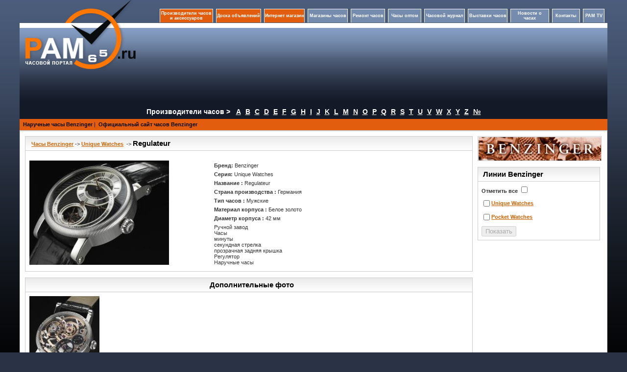

--- FILE ---
content_type: text/html; charset=UTF-8
request_url: http://www.pam65.ru/watch.php?prId=13281
body_size: 4445
content:
<!DOCTYPE html PUBLIC "-//W3C//DTD XHTML 1.0 Transitional//EN" "http://www.w3.org/TR/xhtml1/DTD/xhtml1-transitional.dtd">	
<html xmlns="http://www.w3.org/1999/xhtml">
<head>
    <meta http-equiv="Content-Type" content="text/html; charset=utf-8"/>
<title>Часы Benzinger - Regulateur</title>
<meta name="keywords" content="Часы Benzinger - Regulateur" />
<meta name="description" content="Часы Benzinger - Regulateur" />
<link href="style/style1.css" rel="stylesheet" type="text/css" />
<script src="Scripts/swfobject_modified.js" type="text/javascript"></script>
<script src="Scripts/watch.js" type="text/javascript"></script>
</head>

<body>
<table width="1200" border="0" align="center" cellpadding="0" cellspacing="0">
  <tr>
    
    <td width="245" height="214" rowspan="2" align="center" valign="top" background="http://www.pam65.ru/img/top2.png">
    <table width="93%" border="0" cellspacing="0" cellpadding="0">
      <tr>
        <td height="141" align="left" valign="top"><center><a href="http://www.pam65.ru/"><img src="http://www.pam65.ru/img/logo.png" width="225" height="141" alt=""  border="0" /></a></center></td>
      </tr>
    </table></td>
    <td width="938" height="150" rowspan="2" valign="top" background="http://www.pam65.ru/img/top2.png"><br />

<table width="100%" border="0" cellpadding="0" cellspacing="0">
  <tr>
    <td width="100%" align="right">   <table width="920" height="40" border="0" cellspacing="6" cellpadding="1" align="right" >
      <tr>
        <td width="150" align="center" valign="middle"  class="top_menu1">
 <a href="http://www.pam65.ru/manufacturer.php?lt=A" style="color:#FFFFFF; font-size:9px; text-decoration:none;font-weight: bold;">Производители часов и аксессуаров</a>         
      </td>
        <td width="130" align="center" valign="middle"   class="top_menu1">
 <a href="http://www.pam65.ru/board.php" style="color:#FFFFFF; font-size:9px; text-decoration:none;font-weight: bold;">Доска объявлений</a>          
        </td>
         <td width="130" align="center" valign="middle"   class="top_menu1"><a href="http://www.pam65.ru/shop.php" style="color:#FFFFFF; font-size:9px; text-decoration:none;font-weight: bold;">Интернет магазин</a></td>
        <td width="120" align="center" valign="middle"   class="top_menu">
 <a href="http://www.pam65.ru/shops.php" style="color:#FFFFFF; font-size:9px; text-decoration:none;font-weight: bold;">Магазины часов</a>          
        </td>
        <td width="110" align="center" valign="middle"  class="top_menu">
 <a href="http://www.pam65.ru/repair.php" style="color:#FFFFFF; font-size:9px; text-decoration:none;font-weight: bold;">Ремонт часов</a>         
        </td>
        <td width="110" align="center" valign="middle"  class="top_menu">
 <a href="http://www.pam65.ru/chasioptom.php" style="color:#FFFFFF; font-size:9px; text-decoration:none;font-weight: bold;">Часы оптом</a>         
        </td>        
        <td width="130" align="center" valign="middle"  class="top_menu"><a href="http://www.pam65.ru/magazine.php?mag_id=1" style="color:#FFFFFF; font-size:9px; text-decoration:none;font-weight: bold;">Часовой журнал</a></td>
        <td width="116" align="center" valign="middle"  class="top_menu">
 <a href="http://www.pam65.ru/exhibitions.php" style="color:#FFFFFF; font-size:9px; text-decoration:none;font-weight: bold;">Выставки часов</a>          
         </td>
         <td width="120" align="center" valign="middle"  class="top_menu">
 <a href="http://www.pam65.ru/allnews.php" style="color:#FFFFFF; font-size:9px; text-decoration:none;font-weight: bold;">Новости о часах</a>           
         </td>
         <td width="66" align="center" valign="middle"  class="top_menu">
 <noindex><a href="http://www.pam65.ru/contacts.php" style="color:#FFFFFF; font-size:9px; text-decoration:none;font-weight: bold;" rel="nofollow">Контакты</a></noindex>           
          </td>
          <td width="66" align="center" valign="middle"  class="top_menu">
 <noindex><a href="http://www.pam65.ru/video.php" style="color:#FFFFFF; font-size:9px; text-decoration:none;font-weight: bold;" rel="nofollow">PAM TV</a></noindex>            
</td>
        </tr>
    </table></td>
  </tr>
</table>
<br />
<table width="97%" height="130" border="0" align="center" cellpadding="2" cellspacing="0">
  <tr>
    <td width="43%" height="130" align="center" valign="top">
</td>
    <td width="57%" align="right" valign="top">
    
    </td>
<td>
</td>    
    
</tr>
</table></td>
    
  </tr>
  <tr>
    
    
  </tr>
</table><table width="1200" border="0" align="center" cellpadding="0" cellspacing="0">
<tr>
  <td colspan="3"  >
<table border="0" cellpadding="0" cellspacing="0" width="100%"  bgcolor="#131927">
              <tbody>
                <tr>
                  <td colspan="2" align="center" height="29" valign="middle">
                    <span style="font-size:14px; color:#FFF; font-weight:bold">Производители часов ></span>   &nbsp;&nbsp;               
                  <a href="/manufacturer.php?lt=A" class="linkl"  >A</a>&nbsp;&nbsp;&nbsp;<a href="/manufacturer.php?lt=B" class="linkl"  >B</a>&nbsp;&nbsp;&nbsp;<a href="/manufacturer.php?lt=C" class="linkl"  >C</a>&nbsp;&nbsp;&nbsp;<a href="/manufacturer.php?lt=D" class="linkl"  >D</a>&nbsp;&nbsp;&nbsp;<a href="/manufacturer.php?lt=E" class="linkl"  >E</a>&nbsp;&nbsp;&nbsp;<a href="/manufacturer.php?lt=F" class="linkl"  >F</a>&nbsp;&nbsp;&nbsp;<a href="/manufacturer.php?lt=G" class="linkl"  >G</a>&nbsp;&nbsp;&nbsp;<a href="/manufacturer.php?lt=H" class="linkl"  >H</a>&nbsp;&nbsp;&nbsp;<a href="/manufacturer.php?lt=I" class="linkl"  >I</a>&nbsp;&nbsp;&nbsp;<a href="/manufacturer.php?lt=J" class="linkl"  >J</a>&nbsp;&nbsp;&nbsp;<a href="/manufacturer.php?lt=K" class="linkl"  >K</a>&nbsp;&nbsp;&nbsp;<a href="/manufacturer.php?lt=L" class="linkl"  >L</a>&nbsp;&nbsp;&nbsp;<a href="/manufacturer.php?lt=M" class="linkl"  >M</a>&nbsp;&nbsp;&nbsp;<a href="/manufacturer.php?lt=N" class="linkl"  >N</a>&nbsp;&nbsp;&nbsp;<a href="/manufacturer.php?lt=O" class="linkl"  >O</a>&nbsp;&nbsp;&nbsp;<a href="/manufacturer.php?lt=P" class="linkl"  >P</a>&nbsp;&nbsp;&nbsp;<a href="/manufacturer.php?lt=Q" class="linkl"  >Q</a>&nbsp;&nbsp;&nbsp;<a href="/manufacturer.php?lt=R" class="linkl"  >R</a>&nbsp;&nbsp;&nbsp;<a href="/manufacturer.php?lt=S" class="linkl"  >S</a>&nbsp;&nbsp;&nbsp;<a href="/manufacturer.php?lt=T" class="linkl"  >T</a>&nbsp;&nbsp;&nbsp;<a href="/manufacturer.php?lt=U" class="linkl"  >U</a>&nbsp;&nbsp;&nbsp;<a href="/manufacturer.php?lt=V" class="linkl"  >V</a>&nbsp;&nbsp;&nbsp;<a href="/manufacturer.php?lt=W" class="linkl"  >W</a>&nbsp;&nbsp;&nbsp;<a href="/manufacturer.php?lt=X" class="linkl"  >X</a>&nbsp;&nbsp;&nbsp;<a href="/manufacturer.php?lt=Y" class="linkl"  >Y</a>&nbsp;&nbsp;&nbsp;<a href="/manufacturer.php?lt=Z" class="linkl"  >Z</a>&nbsp;&nbsp;&nbsp;<a href="/manufacturer.php?lt=0-9" class="linkl" >№</a>                   </td>
                </tr>
                </tbody>
              </table>               
  </td>
</tr>   <tr>
    <td bgcolor="#E25E0E"><table width="100%" border="0" align="center" cellpadding="0" cellspacing="0">
      <tr>
        <td height="23" align="left" class="botrams"><table width="1150" border="0" cellspacing="2" cellpadding="2">
          <tr>
            <td >
&nbsp;<a href="brand.php?name=Benzinger&epag=Benzingerwatch" class="style1">Наручные часы Benzinger</a>&nbsp;<span class="style3">|</span>&nbsp;&nbsp;<a href="brand.php?name=Benzinger&epag=officialsite" class="style1" >Официальный сайт часов Benzinger</a>            </td>
           
            </tr>

        </table></td>
      </tr>
    </table></td>
  </tr>
</table>
<table width="1200" border="0" align="center" cellpadding="0" cellspacing="0" bgcolor="#ffffff">
  <tr>
    <td valign="top"  class="lrrams">
     
    <table width="100%" border="0" cellspacing="10" cellpadding="0">
  <tr>
    <td align="left" valign="top" width="918">
     
  <table width="100%" border="0" cellpadding="0" cellspacing="0" class="all">
              <tr>
                <td height="13" valign="top" background="http://www.pam65.ru/img/bg_td.jpg" bgcolor="#FBFBFB" class="botline2"><table width="100%" border="0" cellspacing="1" cellpadding="1">
                    <tr>
                      <td width="1%" height="24" class="Header">&nbsp;</td>
                      <td  ><a href="brand.php?name=Benzinger&epag=Benzingerwatch">Часы Benzinger</a>&nbsp;->&nbsp;<a href="brand.php?name=Benzinger&collection=Unique-Watches">Unique Watches</a> &nbsp;->&nbsp;<h1 style="display:inline">Regulateur</h1></td>
                      <td  align="left" ></td>
                    </tr>
                </table></td>
              </tr>
              <tr>
                <td height="163" valign="top" bgcolor="#FFFFFF">&nbsp;<em></em>  <table width="100%" border="0" cellspacing="4" cellpadding="4">
                  <tr>
                    <td width="41%" align="left" valign="top"><a href="javascript:;"><img src="http://www.pam65.ru/watch_p/1480001b013281.jpeg"  alt="часы Benzinger Regulateur" title="часы Benzinger Regulateur" onclick="wind_gl(14743,285,213)" border="0"   /></a></td>
                    <td width="59%" align="left" valign="top"><table width="100%" border="0" cellspacing="2" cellpadding="2">
                      <tr>
                        <td><strong>Бренд: </strong>Benzinger</td>
                      </tr>
                      <tr>
                        <td><strong>Серия: </strong>Unique Watches</td>
                      </tr>
                      <tr>
                        <td><strong>Название : </strong>Regulateur</td>
                      </tr> <tr>
                        <td><strong>Страна производства : </strong>Германия</td>
                      </tr><tr>
                        <td><strong>Тип часов  : </strong>Мужские</td>
                      </tr> <tr>
                        <td><strong>Материал корпуса : </strong>Белое золото</td>
                      </tr> <tr>
                        <td><strong>Диаметр корпуса  : </strong>42&nbsp;мм</td>
                      </tr> <tr>
                        <td  >Ручной завод<br>Часы <br>минуты <br>секундная стрелка <br>прозрачная задняя крышка <br>Регулятор <br>Наручные часы <br></td>
                        </tr></table></td>
                  </tr>
                </table></td>
              </tr>
            </table>			
<br />	
			
<table width="100%" border="0" cellpadding="0" cellspacing="0" class="all">
          <tr>
            <td height="13" valign="top" background="http://www.pam65.ru/img/bg_td.jpg" bgcolor="#FBFBFB" class="botline2" >
            
            <table width="100%" border="0" cellspacing="1" cellpadding="1">
              <tr>
                <td width="1%" height="24" class="Header">&nbsp;</td>
                <td width="99%" class="Header" align="center">Дополнительные фото</td>
                </tr>
              </table>
              </td>
            </tr>
          <tr>
            <td height="37" align="left" valign="top" bgcolor="#FFFFFF">
           
         
          <table  width="20%" border="0" cellspacing="1" cellpadding="3">
           <tr>
  
                <td width="25%"  valign="top">
                <table border="0" cellspacing="2" cellpadding="2">
                  <tr>
                    <td align="center" valign="top"><a href="javascript:;"><img src="http://www.pam65.ru/watch_p/watch_sm/1480001b1474313281.jpeg" border="0"  onclick="wind_gl(14744,285,344)" alt="часы Benzinger Regulateur"    /></a></td>
                  </tr>
                </table>
                </td>
                               
            </tr>    
          </table>
         </td>
            </tr>
          </table>
<noindex>     
<script type="text/javascript" src="//yandex.st/share/share.js" charset="utf-8"></script>
<div class="yashare-auto-init" data-yashareL10n="ru" data-yashareType="none" data-yashareQuickServices="vkontakte,facebook,twitter"></div> 
</noindex>
</td>
            <td width="250" valign="top">
<img src="http://www.pam65.ru/brand_p/1480001e351.jpeg" width="250"  border="0" class="all" alt="часы Benzinger" /><br /><br />    
     
        <table width="250" border="0" cellpadding="0" cellspacing="0" class="all">
          <tr>
          <td width="189" height="13" valign="top" background="http://www.pam65.ru/img/bg_td.jpg" bgcolor="#FBFBFB" class="botline2"><table width="100%" border="0" cellspacing="1" cellpadding="1">
            <tr>
              <td width="3%" height="24" class="Header">&nbsp;</td>
              <td class="Header">Линии Benzinger</td>
            </tr>
          </table></td>
        </tr>
        <tr>
          <td height="55" valign="top" bgcolor="#FFFFFF">
<form action="http://www.pam65.ru/brand.php" method="get">       
          <table width="100%" border="0" cellspacing="5" cellpadding="2">
            <tr>
              <td>
              <strong>
			  Отметить все
                </strong>
                <input name="ch_ln" id="ch_ln" type="checkbox" onClick="check_sel_all(0),func_dis_ys()" value="">
              </td>
            </tr>
 <tr>
                <td width="90%">
				<table width="100%" border="0" cellspacing="0" cellpadding="0">
				  <tr>
					<td width="10" valign="bottom"><input name="check1656" id="check1656"  type="checkbox" value="1656" onclick="func_dis_ys()" ></td>
					<td ><a href="http://www.pam65.ru/brand.php?name=Benzinger&collection=Unique-Watches">Unique Watches</a></td>
				  </tr>
				</table>
				</td>
                </tr> <tr>
                <td width="90%">
				<table width="100%" border="0" cellspacing="0" cellpadding="0">
				  <tr>
					<td width="10" valign="bottom"><input name="check1657" id="check1657"  type="checkbox" value="1657" onclick="func_dis_ys()" ></td>
					<td ><a href="http://www.pam65.ru/brand.php?name=Benzinger&collection=Pocket-Watches">Pocket Watches</a></td>
				  </tr>
				</table>
				</td>
                </tr>
				<tr>
				  <td colspan=2>
				  <input name="name" type="hidden" value="Benzinger">
				  <input name="all_ln" type="hidden" value="Benzinger">
				<input  type="submit" name="show_w" id="show_w" value="Показать" disabled="disabled" />
				  </td>
				</tr>  
				               
          </table>
</form>          
          </td>
        </tr>
</table>
        <br />
        
 

 
        

          </td>
        </tr>
    </table></td>
  </tr>
</table>
<table bgcolor="#FFFFFF" width="1200" border="0" align="center" cellpadding="0" cellspacing="0">
  <tr>
    <td><noindex><table width="100%" border="0" align="center" cellpadding="0" cellspacing="2" >
      <tr>
        <td height="30" align="center" valign="middle"   width="950" > </td>
        <td width="10" bgcolor="#E25E0E">
<!--LiveInternet counter--><script type="text/javascript"><!--
document.write("<a href='http://www.liveinternet.ru/click' "+
"target=_blank><img src='//counter.yadro.ru/hit?t45.7;r"+
escape(document.referrer)+((typeof(screen)=="undefined")?"":
";s"+screen.width+"*"+screen.height+"*"+(screen.colorDepth?
screen.colorDepth:screen.pixelDepth))+";u"+escape(document.URL)+
";h"+escape(document.title.substring(0,80))+";"+Math.random()+
"' alt='' title='LiveInternet' "+
"border='0' width='31' height='31'><\/a>")
//--></script><!--/LiveInternet-->     
        </td>
        <td width="10" bgcolor="#E25E0E">
<!-- begin of Top100 code -->

<script id="top100Counter" type="text/javascript" src="http://counter.rambler.ru/top100.jcn?2467074"></script>
<noscript>
<a href="http://top100.rambler.ru/navi/2467074/">
<img src="http://counter.rambler.ru/top100.cnt?2467074" alt="Rambler's Top100" border="0" />
</a>

</noscript>
<!-- end of Top100 code -->
        </td>   
<td><a href="http://yandex.ru/cy?base=0&amp;host=www.pam65.ru/"><img src="http://www.yandex.ru/cycounter?www.pam65.ru/" width="88" height="31" alt="Яндекс цитирования" border="0" /></a>  </td>  
</tr>       
    </table>   
<table  border="0" width="70%%" align="center" >
<tr>
    <td  align="center">
<span style=" font-size:12px; font-weight:bold">© 2012 pam65.ru Все права защищены.</span>    
    </td>
  </tr>
  <tr>
    <td style=" color:#585858;font-weight:bold; font-size:10px" align="center">
Все материалы, представленные на сайте, являются интеллектуальной  собственностью информационного часового портала Pam65.ru и защищаются законом об авторских правах. Любое использование материалов Pam65.ru или фрагментов из них допускаются исключительно при упоминании ссылки на источник.            
    </td>
  </tr>
</table>  

</noindex>  
<!-- Yandex.Metrika counter -->
<script type="text/javascript">
(function (d, w, c) {
    (w[c] = w[c] || []).push(function() {
        try {
            w.yaCounter7596277 = new Ya.Metrika({id:7596277, enableAll: true});
        } catch(e) {}
    });
    
    var n = d.getElementsByTagName("script")[0],
        s = d.createElement("script"),
        f = function () { n.parentNode.insertBefore(s, n); };
    s.type = "text/javascript";
    s.async = true;
    s.src = (d.location.protocol == "https:" ? "https:" : "http:") + "//mc.yandex.ru/metrika/watch.js";

    if (w.opera == "[object Opera]") {
        d.addEventListener("DOMContentLoaded", f);
    } else { f(); }
})(document, window, "yandex_metrika_callbacks");
</script>
<noscript><div><img src="//mc.yandex.ru/watch/7596277" style="position:absolute; left:-9999px;" alt="" /></div></noscript>
<!-- /Yandex.Metrika counter --></td>
  </tr>
</table>
</body>
</html>

--- FILE ---
content_type: text/css
request_url: http://www.pam65.ru/style/style1.css
body_size: 1733
content:
.style_par {
	color: #ffffff;
	font-weight: bold;
	text-decoration:none;
	font-size:11px;
}
.style1 {
	color: #000000;
	font-weight: bold;
	text-decoration:none;
	font-size:11px;
}
.style1:hover {
	color: #FFFFFF;
	font-weight: bold;
	text-decoration:none;
	font-size:11px;
}
.style1_2 {
	color: #000000;
	font-weight: bold;
	text-decoration:none;
	font-size:10px;
}
.style1_2:hover {
	color: #FFFFFF;
	font-weight: bold;
	text-decoration:none;
	font-size:10px;
}
.style_shop {
	color: #ffffff;
	font-weight: bold;
	text-decoration:none;
	font-size:12px;
}

.style_shop:hover {
	color: #00000;
	font-weight: bold;
	text-decoration:none;
	font-size:12px;
}
.style_news {
	color: #CD6201;
	font-weight: bold;
	text-decoration:none;
	font-size:13px;
	text-decoration: underline;
}

.style_news:hover {
	color: #000000;
	font-weight: bold;
	text-decoration:none;
	font-size:13px;
}
.style_f {
	color: #ffffff;
	font-weight: bold;
	text-decoration:none;
	font-size:11px;
}

.style_f:hover {
	color: #00000;
	font-weight: bold;
	text-decoration:none;
	font-size:11px;
}
.style_basket {
	color: #ffffff;
	font-weight: bold;
	text-decoration:none;
	font-size:11px;
	text-decoration:blink;
}

.style_basket:hover {
	color: #00000;
	font-weight: bold;
	text-decoration:none;
	font-size:11px;
	text-decoration:blink;
}

.style3 {
	color: #000000;
}
.style2 {color: #666666}
.stat_style {font-weight:bold; font-size:10px}
.stat_style1 {font-weight:bold; font-size:10px; color:#F60}
.Header {
	FONT-WEIGHT: bold;
	FONT-SIZE: 15px;
	COLOR: #000;
	FONT-FAMILY: Verdana, Arial, Helvetica, sans-serif;
	TEXT-DECORATION: none
}
.Header_new {
	FONT-WEIGHT: bold;
	FONT-SIZE: 15px;
	COLOR: #CD6201;
	FONT-FAMILY: Verdana, Arial, Helvetica, sans-serif;
	TEXT-DECORATION: none
}


.header_n {
	FONT-WEIGHT: bold;
	FONT-SIZE: 15px;
	COLOR: #000;
	FONT-FAMILY: Verdana, Arial, Helvetica, sans-serif;
	TEXT-DECORATION: none


}
.header_n:hover {
	FONT-WEIGHT: bold;
	FONT-SIZE: 15px;
	COLOR: #000;
	FONT-FAMILY: Verdana, Arial, Helvetica, sans-serif;
	TEXT-DECORATION: none
}
h1 {
	FONT-WEIGHT: bold;
	FONT-SIZE: 15px;
	COLOR: #000;
	FONT-FAMILY: Verdana, Arial, Helvetica, sans-serif;
	TEXT-DECORATION: none;
	MARGIN: 0px;
}

P {
	FONT-SIZE: 13px; COLOR: #000000; FONT-FAMILY: Verdana, Arial, Helvetica, sans-serif; TEXT-DECORATION: none
}
.date {
	FONT-SIZE: 8px;
	COLOR: #000;
	FONT-FAMILY: Verdana, Arial, Helvetica, sans-serif;
	TEXT-DECORATION: none
}
.ref1 {
	FONT-SIZE: 8px;
	COLOR: #000;
	FONT-FAMILY: Verdana, Arial, Helvetica, sans-serif;
	TEXT-DECORATION: none
}
.dat_ref {
	FONT-SIZE: 9px;
	COLOR: #000;
	font-weight:bold;
	FONT-FAMILY: Verdana, Arial, Helvetica, sans-serif;
	TEXT-DECORATION: none
}
.dat_bot {
	FONT-SIZE: 9px;
	COLOR: #000;
	FONT-FAMILY: Verdana, Arial, Helvetica, sans-serif;
	TEXT-DECORATION: none
}
TD {
	FONT-SIZE: 11px;
	FONT-FAMILY: Verdana, Arial, Helvetica, sans-serif;
	TEXT-DECORATION: none;
	color: #333333;
	font-style: normal;
	line-height: normal;
	font-weight: normal;
	font-variant: normal;

}
.input_search {
	FONT-SIZE: 11px;
	COLOR: #333333;
	FONT-FAMILY: Verdana, Arial, Helvetica, sans-serif;
	BACKGROUND-COLOR: #FFFFFF;
	TEXT-DECORATION: none;
	line-height: 18px;
	border: 1pt solid #CCCCCC;
	font-weight: normal;
	width: 220px;
	font-style: normal;
	font-variant: normal;
	height: auto;
}
A {
	FONT-SIZE: 11px;
	COLOR: #CD6201;
	FONT-FAMILY: Verdana, Arial, Helvetica, sans-serif;
	font-style: normal;
	font-weight: bold;
	line-height: normal;
	text-decoration: underline;


}
A:hover {
	FONT-SIZE: 11px;
	FONT-FAMILY: Verdana, Arial, Helvetica, sans-serif;
	font-weight: bold;
	text-decoration: none;
	color: #000;
}
.linkl {
	FONT-SIZE: 14px;
	COLOR: #fff;
	FONT-FAMILY: Verdana, Arial, Helvetica, sans-serif;
	font-style: normal;
	font-weight: bold;
	line-height: normal;
	text-decoration: underline;


}

.linkl:hover {
	FONT-SIZE: 14px;
	FONT-FAMILY: Verdana, Arial, Helvetica, sans-serif;
	font-weight: bold;
	text-decoration: none;
	color: #fff;
}
.link2 {
	FONT-SIZE: 12px;
	COLOR: #fff;
	FONT-FAMILY: Verdana, Arial, Helvetica, sans-serif;
	font-style: normal;
	font-weight: bold;
	line-height: normal;
	text-decoration: underline;


}

.link2:hover {
	FONT-SIZE: 12px;
	FONT-FAMILY: Verdana, Arial, Helvetica, sans-serif;
	font-weight: bold;
	text-decoration: none;
	color: #fff;
}
BODY {
	FONT-SIZE: 13px;
	MARGIN: 0px;
	COLOR: #624200;
	FONT-FAMILY: Verdana, Arial, Helvetica, sans-serif;
	TEXT-ALIGN: justify;
	TEXT-DECORATION: none;
	background-color: #2A3245;
	background-image: url(../img/bg_body.jpg);
	background-attachment: fixed;
}
.lrrams {
	border-right-style: solid;
	border-left-style: solid;
	border-top-style: solid;
	border-top-color: #CCCCCC;
	border-right-color: #CCCCCC;
	border-bottom-color: #CCCCCC;
	border-left-color: #CCCCCC;
	border-top-width: 1pt;
	border-right-width: 1pt;
	border-bottom-width: 1pt;
	border-left-width: 1pt;
}
SELECT {
	FONT-SIZE: 11px; COLOR: #000000; FONT-FAMILY: Verdana, Arial, Helvetica, san-serif; BACKGROUND-COLOR: white; TEXT-DECORATION: none
}
.botrams {
	border-top-width: 1pt;
	border-right-width: 1pt;
	border-bottom-width: 1pt;
	border-left-width: 1pt;
	border-bottom-style: solid;
	border-top-color: #CCCCCC;
	border-right-color: #CCCCCC;
	border-bottom-color: #CCC;
	border-left-color: #CCCCCC;
}
.lrams {
	border-top-width: 1pt;
	border-right-width: 1pt;
	border-bottom-width: 1pt;
	border-left-width: 1pt;
	border-right-style: none;
	border-left-style: solid;
	border-top-color: #CCCCCC;
	border-right-color: #CCCCCC;
	border-bottom-color: #CCCCCC;
	border-left-color: #CCCCCC;
	border-bottom-style: none;
	border-top-style: none;
}
.all {
	border: 1pt solid #CCCCCC;
}
.td_st_right {
	border: 1pt solid #CCCCCC;
	border-top-style: none;
	border-left-style: none;
	border-bottom-style: none;
}
.td_st_bot {
	border: 1pt solid #CCCCCC;
	border-top-style: none;
	border-left-style: none;
	border-right-style: none;
}
.head1 {
	font-size: 12px;
	font-weight: bold;
	color: #666666;
	font-family: Verdana, Arial, Helvetica, sans-serif;
}

.toprams {
	border-top-width: 1pt;
	border-right-width: 1pt;
	border-bottom-width: 1pt;
	border-left-width: 1pt;
	border-top-style: solid;
	border-top-color: #FFFFFF;
	border-right-color: #CCCCCC;
	border-bottom-color: #CCCCCC;
	border-left-color: #CCCCCC;
}
.all2 {
	border-top-width: 1pt;
	border-right-width: 1pt;
	border-bottom-width: 1pt;
	border-left-width: 1pt;
	border-top-style: none;
	border-right-style: solid;
	border-bottom-style: solid;
	border-left-style: solid;
	border-top-color: #CCCCCC;
	border-right-color: #CCCCCC;
	border-bottom-color: #CCCCCC;
	border-left-color: #CCCCCC;
}
.rb {
	border-top-width: 1pt;
	border-right-width: 1pt;
	border-bottom-width: 1pt;
	border-left-width: 1pt;
	border-right-style: solid;
	border-left-style: none;
	border-top-color: #CCCCCC;
	border-right-color: #CCCCCC;
	border-bottom-color: #CCCCCC;
	border-left-color: #CCCCCC;
	border-bottom-style: solid;
	border-top-style: none;
}
.rr {
	border-top-width: 1pt;
	border-right-width: 1pt;
	border-bottom-width: 1pt;
	border-left-width: 1pt;
	border-right-style: solid;
	border-left-style: none;
	border-top-color: #CCCCCC;
	border-right-color: #FFFFFF;
	border-bottom-color: #CCCCCC;
	border-left-color: #CCCCCC;
	border-bottom-style: none;
	border-top-style: none;
}
.button_w {
	FONT-SIZE: 11px;
	COLOR: #DA251C;
	FONT-FAMILY: Verdana, Arial, Helvetica, sans-serif;
	BACKGROUND-COLOR: #FFFFFF;
	TEXT-DECORATION: none;
	line-height: normal;
	border: 1pt solid #CCCCCC;
	font-weight: bold;
	width: 70px;
	height: 20px;
}
.input {
	FONT-SIZE: 11px;
	COLOR: #FFF;
	FONT-FAMILY: Verdana, Arial, Helvetica, sans-serif;
	BACKGROUND-COLOR: #758CAE;
	TEXT-DECORATION: none;
	line-height: normal;
	font-weight: bold;
	width: 150px;
	height: 27px;
	padding-top: 0px;
	padding-right: 0px;
	padding-bottom: 3px;
	padding-left: 0px;
	border-top-width: 1px;
	border-right-width: 1px;
	border-bottom-width: 1px;
	border-left-width: 1px;
	border-top-style: solid;
	border-right-style: solid;
	border-bottom-style: none;
	border-left-style: solid;
	border-top-color: #FFF;
	border-right-color: #FFF;
	border-bottom-color: #FFF;
	border-left-color: #FFF;
	cursor: default;
}

.top_menu {
	FONT-SIZE: 11px;
	COLOR: #FFF;
	FONT-FAMILY: Verdana, Arial, Helvetica, sans-serif;
	BACKGROUND-COLOR: #758CAE;
    font-weight: bold;
	border-top-width: 1px;
	border-right-width: 1px;
	border-bottom-width: 1px;
	border-left-width: 1px;
	border-top-style: solid;
	border-right-style: solid;
	border-bottom-style: none;
	border-left-style: solid;
	border-top-color: #FFF;
	border-right-color: #FFF;
	border-left-color: #FFF;
}

.top_menu1 {
	FONT-SIZE: 11px;
	COLOR: #FFF;
	FONT-FAMILY: Verdana, Arial, Helvetica, sans-serif;
	BACKGROUND-COLOR: #E25E0E;
    font-weight: bold;
	border-top-width: 1px;
	border-right-width: 1px;
	border-bottom-width: 1px;
	border-left-width: 1px;
	border-top-style: solid;
	border-right-style: solid;
	border-bottom-style: none;
	border-left-style: solid;
	border-top-color: #FFF;
	border-right-color: #FFF;
	border-left-color: #FFF;
}


.ch {
	FONT-SIZE: 11px;
	COLOR: #DA251C;
	FONT-FAMILY: Verdana, Arial, Helvetica, sans-serif;
	BACKGROUND-COLOR: #FFFFFF;
	TEXT-DECORATION: none;
	line-height: normal;
	border: 1pt none #CCCCCC;
	font-weight: bold;
	width: 15px;
	height: 15px;
}
.botline2 {
	border-top-width: 1pt;
	border-right-width: 1pt;
	border-bottom-width: 1pt;
	border-left-width: 1pt;
	border-bottom-style: solid;
	border-top-color: #CCCCCC;
	border-right-color: #CCCCCC;
	border-bottom-color: #CCCCCC;
	border-left-color: #CCCCCC;
}
.botline3 {
	border-top-width: 1pt;
	border-right-width: 1pt;
	border-bottom-width: 1pt;
	border-left-width: 1pt;
	border-bottom-style: solid;
	border-top-color: #CCCCCC;
	border-right-color: #CCCCCC;
	border-bottom-color: #CCCCCC;
	border-left-color: #CCCCCC;
	border-top-style: none;
	border-right-style: none;
	border-left-style: none;
}
.r {
	border-top-width: 1pt;
	border-right-width: 1pt;
	border-bottom-width: 1pt;
	border-left-width: 1pt;
	border-right-style: solid;
	border-left-style: none;
	border-top-color: #CCCCCC;
	border-right-color: #CCCCCC;
	border-bottom-color: #CCCCCC;
	border-left-color: #CCCCCC;
	border-bottom-style: none;
	border-top-style: none;
}
.inputnw2 {
	FONT-SIZE: 11px;
	COLOR: #333333;
	FONT-FAMILY: Verdana, Arial, Helvetica, sans-serif;
	BACKGROUND-COLOR: #FFFFFF;
	TEXT-DECORATION: none;
	line-height: 18px;
	border: 1pt solid #CCCCCC;
	font-weight: normal;
	width: 280px;
	height: 17px;
	font-style: normal;
	font-variant: normal;
}
.Header2 {
	FONT-WEIGHT: bold;
	FONT-SIZE: 13px;
	COLOR: #000;
	FONT-FAMILY: Verdana, Arial, Helvetica, sans-serif;
	TEXT-DECORATION: none
}
.lines {
	font-size: 12px;
	color: #E25E0E;
}
.lines:hover {
	font-size: 12px;
	color: #000;
}
.input2 {
	FONT-SIZE: 11px;
	COLOR: #FFF;
	FONT-FAMILY: Verdana, Arial, Helvetica, sans-serif;
	BACKGROUND-COLOR: #E25E0E;
	TEXT-DECORATION: none;
	line-height: normal;
	font-weight: bold;
	width: 150px;
	height: 27px;
	padding-top: 0px;
	padding-right: 0px;
	padding-bottom: 3px;
	padding-left: 0px;
	border-top-width: 1px;
	border-right-width: 1px;
	border-bottom-width: 1px;
	border-left-width: 1px;
	border-top-style: solid;
	border-right-style: solid;
	border-bottom-style: none;
	border-left-style: solid;
	border-top-color: #FFF;
	border-right-color: #FFF;
	border-bottom-color: #FFF;
	border-left-color: #FFF;
	cursor: default;
}



/*
Plugin Name: WP-Digg Style Paginator
Plugin URI: http://www.mis-algoritmos.com/2007/09/09/wp-digg-style-pagination-plugin-v-10/
Author: Victor De la Rocha
Author URI: http://www.mis-algoritmos.com
*/
/*
Plugin Name: WP-Digg Style Paginator
Plugin URI: http://www.mis-algoritmos.com/2007/09/09/wp-digg-style-pagination-plugin-v-10/
Author: Victor De la Rocha
Author URI: http://www.mis-algoritmos.com
*/
/*CSS Yahoo new version style pagination*/
	div.pagination {
		padding: 3px;
		margin: 3px;
		text-align:center;
		font-family:Tahoma,Helvetica,sans-serif;
		font-size:.85em;
	}
	
	div.pagination a {
		border: 0px solid #ccdbe4;
		margin-right:3px;
		padding:2px 5px;

		background-position:bottom;
		text-decoration: none;
        color: #0061de;		
	}
	div.pagination a:hover, div.pagination a:active {
		border: 1px solid #2b55af;
		background-image:none;
		background-color:#3666d4;
		color: #fff;
	}
	div.pagination span.current {
		margin-right:3px;
		padding:1px 3px;
		
		font-weight: bold;
		color: #000;
	}
	div.pagination span.disabled {
		display:none;
	}
	div.pagination a.next{
		border:2px solid #ccdbe4;
		margin:0 0 0 10px;
	}
	div.pagination a.next:hover{
		border:2px solid #2b55af;
	}
	div.pagination a.prev{
		border:2px solid #ccdbe4;
		margin:0 10px 0 0;
	}
	div.pagination a.prev:hover{
		border:2px solid #2b55af;
	}


--- FILE ---
content_type: application/javascript
request_url: http://www.pam65.ru/Scripts/swfobject_modified.js
body_size: 6410
content:
/*!	SWFObject v2.0 <http://code.google.com/p/swfobject/>
	Copyright (c) 2007 Geoff Stearns, Michael Williams, and Bobby van der Sluis
	This software is released under the MIT License <http://www.opensource.org/licenses/mit-license.php>
*/

var swfobject = function() {
	
	var UNDEF = "undefined",
		OBJECT = "object",
		SHOCKWAVE_FLASH = "Shockwave Flash",
		SHOCKWAVE_FLASH_AX = "ShockwaveFlash.ShockwaveFlash",
		FLASH_MIME_TYPE = "application/x-shockwave-flash",
		EXPRESS_INSTALL_ID = "SWFObjectExprInst",
		
		win = window,
		doc = document,
		nav = navigator,
		
		domLoadFnArr = [],
		regObjArr = [],
		timer = null,
		storedAltContent = null,
		storedAltContentId = null,
		isDomLoaded = false,
		isExpressInstallActive = false;
	
	/* Centralized function for browser feature detection
		- Proprietary feature detection (conditional compiling) is used to detect Internet Explorer's features
		- User agent string detection is only used when no alternative is possible
		- Is executed directly for optimal performance
	*/	
	var ua = function() {
		var w3cdom = typeof doc.getElementById != UNDEF && typeof doc.getElementsByTagName != UNDEF && typeof doc.createElement != UNDEF && typeof doc.appendChild != UNDEF && typeof doc.replaceChild != UNDEF && typeof doc.removeChild != UNDEF && typeof doc.cloneNode != UNDEF,
			playerVersion = [0,0,0],
			d = null;
		if (typeof nav.plugins != UNDEF && typeof nav.plugins[SHOCKWAVE_FLASH] == OBJECT) {
			d = nav.plugins[SHOCKWAVE_FLASH].description;
			if (d) {
				d = d.replace(/^.*\s+(\S+\s+\S+$)/, "$1");
				playerVersion[0] = parseInt(d.replace(/^(.*)\..*$/, "$1"), 10);
				playerVersion[1] = parseInt(d.replace(/^.*\.(.*)\s.*$/, "$1"), 10);
				playerVersion[2] = /r/.test(d) ? parseInt(d.replace(/^.*r(.*)$/, "$1"), 10) : 0;
			}
		}
		else if (typeof win.ActiveXObject != UNDEF) {
			var a = null, fp6Crash = false;
			try {
				a = new ActiveXObject(SHOCKWAVE_FLASH_AX + ".7");
			}
			catch(e) {
				try { 
					a = new ActiveXObject(SHOCKWAVE_FLASH_AX + ".6");
					playerVersion = [6,0,21];
					a.AllowScriptAccess = "always";  // Introduced in fp6.0.47
				}
				catch(e) {
					if (playerVersion[0] == 6) {
						fp6Crash = true;
					}
				}
				if (!fp6Crash) {
					try {
						a = new ActiveXObject(SHOCKWAVE_FLASH_AX);
					}
					catch(e) {}
				}
			}
			if (!fp6Crash && a) { // a will return null when ActiveX is disabled
				try {
					d = a.GetVariable("$version");  // Will crash fp6.0.21/23/29
					if (d) {
						d = d.split(" ")[1].split(",");
						playerVersion = [parseInt(d[0], 10), parseInt(d[1], 10), parseInt(d[2], 10)];
					}
				}
				catch(e) {}
			}
		}
		var u = nav.userAgent.toLowerCase(),
			p = nav.platform.toLowerCase(),
			webkit = /webkit/.test(u) ? parseFloat(u.replace(/^.*webkit\/(\d+(\.\d+)?).*$/, "$1")) : false, // returns either the webkit version or false if not webkit
			ie = false,
			windows = p ? /win/.test(p) : /win/.test(u),
			mac = p ? /mac/.test(p) : /mac/.test(u);
		/*@cc_on
			ie = true;
			@if (@_win32)
				windows = true;
			@elif (@_mac)
				mac = true;
			@end
		@*/
		return { w3cdom:w3cdom, pv:playerVersion, webkit:webkit, ie:ie, win:windows, mac:mac };
	}();

	/* Cross-browser onDomLoad
		- Based on Dean Edwards' solution: http://dean.edwards.name/weblog/2006/06/again/
		- Will fire an event as soon as the DOM of a page is loaded (supported by Gecko based browsers - like Firefox -, IE, Opera9+, Safari)
	*/ 
	var onDomLoad = function() {
		if (!ua.w3cdom) {
			return;
		}
		addDomLoadEvent(main);
		if (ua.ie && ua.win) {
			try {  // Avoid a possible Operation Aborted error
				doc.write("<scr" + "ipt id=__ie_ondomload defer=true src=//:></scr" + "ipt>"); // String is split into pieces to avoid Norton AV to add code that can cause errors 
				var s = getElementById("__ie_ondomload");
				if (s) {
					s.onreadystatechange = function() {
						if (this.readyState == "complete") {
							this.parentNode.removeChild(this);
							callDomLoadFunctions();
						}
					};
				}
			}
			catch(e) {}
		}
		if (ua.webkit && typeof doc.readyState != UNDEF) {
			timer = setInterval(function() { if (/loaded|complete/.test(doc.readyState)) { callDomLoadFunctions(); }}, 10);
		}
		if (typeof doc.addEventListener != UNDEF) {
			doc.addEventListener("DOMContentLoaded", callDomLoadFunctions, null);
		}
		addLoadEvent(callDomLoadFunctions);
	}();
	
	function callDomLoadFunctions() {
		if (isDomLoaded) {
			return;
		}
		if (ua.ie && ua.win) { // Test if we can really add elements to the DOM; we don't want to fire it too early
			var s = createElement("span");
			try { // Avoid a possible Operation Aborted error
				var t = doc.getElementsByTagName("body")[0].appendChild(s);
				t.parentNode.removeChild(t);
			}
			catch (e) {
				return;
			}
		}
		isDomLoaded = true;
		if (timer) {
			clearInterval(timer);
			timer = null;
		}
		var dl = domLoadFnArr.length;
		for (var i = 0; i < dl; i++) {
			domLoadFnArr[i]();
		}
	}
	
	function addDomLoadEvent(fn) {
		if (isDomLoaded) {
			fn();
		}
		else { 
			domLoadFnArr[domLoadFnArr.length] = fn; // Array.push() is only available in IE5.5+
		}
	}
	
	/* Cross-browser onload
		- Based on James Edwards' solution: http://brothercake.com/site/resources/scripts/onload/
		- Will fire an event as soon as a web page including all of its assets are loaded 
	 */
	function addLoadEvent(fn) {
		if (typeof win.addEventListener != UNDEF) {
			win.addEventListener("load", fn, false);
		}
		else if (typeof doc.addEventListener != UNDEF) {
			doc.addEventListener("load", fn, false);
		}
		else if (typeof win.attachEvent != UNDEF) {
			win.attachEvent("onload", fn);
		}
		else if (typeof win.onload == "function") {
			var fnOld = win.onload;
			win.onload = function() {
				fnOld();
				fn();
			};
		}
		else {
			win.onload = fn;
		}
	}
	
	/* Main function
		- Will preferably execute onDomLoad, otherwise onload (as a fallback)
	*/
	function main() { // Static publishing only
		var rl = regObjArr.length;
		for (var i = 0; i < rl; i++) { // For each registered object element
			var id = regObjArr[i].id;
			if (ua.pv[0] > 0) {
				var obj = getElementById(id);
				if (obj) {
					regObjArr[i].width = obj.getAttribute("width") ? obj.getAttribute("width") : "0";
					regObjArr[i].height = obj.getAttribute("height") ? obj.getAttribute("height") : "0";
					if (hasPlayerVersion(regObjArr[i].swfVersion)) { // Flash plug-in version >= Flash content version: Houston, we have a match!
						if (ua.webkit && ua.webkit < 312) { // Older webkit engines ignore the object element's nested param elements
							fixParams(obj);
						}
						setVisibility(id, true);
					}
					else if (regObjArr[i].expressInstall && !isExpressInstallActive && hasPlayerVersion("6.0.65") && (ua.win || ua.mac)) { // Show the Adobe Express Install dialog if set by the web page author and if supported (fp6.0.65+ on Win/Mac OS only)
						showExpressInstall(regObjArr[i]);
					}
					else { // Flash plug-in and Flash content version mismatch: display alternative content instead of Flash content
						displayAltContent(obj);
					}
				}
			}
			else {  // If no fp is installed, we let the object element do its job (show alternative content)
				setVisibility(id, true);
			}
		}
	}
	
	/* Fix nested param elements, which are ignored by older webkit engines
		- This includes Safari up to and including version 1.2.2 on Mac OS 10.3
		- Fall back to the proprietary embed element
	*/
	function fixParams(obj) {
		var nestedObj = obj.getElementsByTagName(OBJECT)[0];
		if (nestedObj) {
			var e = createElement("embed"), a = nestedObj.attributes;
			if (a) {
				var al = a.length;
				for (var i = 0; i < al; i++) {
					if (a[i].nodeName.toLowerCase() == "data") {
						e.setAttribute("src", a[i].nodeValue);
					}
					else {
						e.setAttribute(a[i].nodeName, a[i].nodeValue);
					}
				}
			}
			var c = nestedObj.childNodes;
			if (c) {
				var cl = c.length;
				for (var j = 0; j < cl; j++) {
					if (c[j].nodeType == 1 && c[j].nodeName.toLowerCase() == "param") {
						e.setAttribute(c[j].getAttribute("name"), c[j].getAttribute("value"));
					}
				}
			}
			obj.parentNode.replaceChild(e, obj);
		}
	}
	
	/* Fix hanging audio/video threads and force open sockets and NetConnections to disconnect
		- Occurs when unloading a web page in IE using fp8+ and innerHTML/outerHTML
		- Dynamic publishing only
	*/
	function fixObjectLeaks(id) {
		if (ua.ie && ua.win && hasPlayerVersion("8.0.0")) {
			win.attachEvent("onunload", function () {
				var obj = getElementById(id);
				if (obj) {
					for (var i in obj) {
						if (typeof obj[i] == "function") {
							obj[i] = function() {};
						}
					}
					obj.parentNode.removeChild(obj);
				}
			});
		}
	}
	
	/* Show the Adobe Express Install dialog
		- Reference: http://www.adobe.com/cfusion/knowledgebase/index.cfm?id=6a253b75
	*/
	function showExpressInstall(regObj) {
		isExpressInstallActive = true;
		var obj = getElementById(regObj.id);
		if (obj) {
			if (regObj.altContentId) {
				var ac = getElementById(regObj.altContentId);
				if (ac) {
					storedAltContent = ac;
					storedAltContentId = regObj.altContentId;
				}
			}
			else {
				storedAltContent = abstractAltContent(obj);
			}
			if (!(/%$/.test(regObj.width)) && parseInt(regObj.width, 10) < 310) {
				regObj.width = "310";
			}
			if (!(/%$/.test(regObj.height)) && parseInt(regObj.height, 10) < 137) {
				regObj.height = "137";
			}
			doc.title = doc.title.slice(0, 47) + " - Flash Player Installation";
			var pt = ua.ie && ua.win ? "ActiveX" : "PlugIn",
				dt = doc.title,
				fv = "MMredirectURL=" + win.location + "&MMplayerType=" + pt + "&MMdoctitle=" + dt,
				replaceId = regObj.id;
			// For IE when a SWF is loading (AND: not available in cache) wait for the onload event to fire to remove the original object element
			// In IE you cannot properly cancel a loading SWF file without breaking browser load references, also obj.onreadystatechange doesn't work
			if (ua.ie && ua.win && obj.readyState != 4) {
				var newObj = createElement("div");
				replaceId += "SWFObjectNew";
				newObj.setAttribute("id", replaceId);
				obj.parentNode.insertBefore(newObj, obj); // Insert placeholder div that will be replaced by the object element that loads expressinstall.swf
				obj.style.display = "none";
				win.attachEvent("onload", function() { obj.parentNode.removeChild(obj); });
			}
			createSWF({ data:regObj.expressInstall, id:EXPRESS_INSTALL_ID, width:regObj.width, height:regObj.height }, { flashvars:fv }, replaceId);
		}
	}
	
	/* Functions to abstract and display alternative content
	*/
	function displayAltContent(obj) {
		if (ua.ie && ua.win && obj.readyState != 4) {
			// For IE when a SWF is loading (AND: not available in cache) wait for the onload event to fire to remove the original object element
			// In IE you cannot properly cancel a loading SWF file without breaking browser load references, also obj.onreadystatechange doesn't work
			var el = createElement("div");
			obj.parentNode.insertBefore(el, obj); // Insert placeholder div that will be replaced by the alternative content
			el.parentNode.replaceChild(abstractAltContent(obj), el);
			obj.style.display = "none";
			win.attachEvent("onload", function() { obj.parentNode.removeChild(obj); });
		}
		else {
			obj.parentNode.replaceChild(abstractAltContent(obj), obj);
		}
	}	

	function abstractAltContent(obj) {
		var ac = createElement("div");
		if (ua.win && ua.ie) {
			ac.innerHTML = obj.innerHTML;
		}
		else {
			var nestedObj = obj.getElementsByTagName(OBJECT)[0];
			if (nestedObj) {
				var c = nestedObj.childNodes;
				if (c) {
					var cl = c.length;
					for (var i = 0; i < cl; i++) {
						if (!(c[i].nodeType == 1 && c[i].nodeName.toLowerCase() == "param") && !(c[i].nodeType == 8)) {
							ac.appendChild(c[i].cloneNode(true));
						}
					}
				}
			}
		}
		return ac;
	}
	
	/* Cross-browser dynamic SWF creation
	*/
	function createSWF(attObj, parObj, id) {
		var r, el = getElementById(id);
		if (typeof attObj.id == UNDEF) { // if no 'id' is defined for the object element, it will inherit the 'id' from the alternative content
			attObj.id = id;
		}
		if (ua.ie && ua.win) { // IE, the object element and W3C DOM methods do not combine: fall back to outerHTML
			var att = "";
			for (var i in attObj) {
				if (attObj[i] != Object.prototype[i]) { // Filter out prototype additions from other potential libraries, like Object.prototype.toJSONString = function() {}
					if (i == "data") {
						parObj.movie = attObj[i];
					}
					else if (i.toLowerCase() == "styleclass") { // 'class' is an ECMA4 reserved keyword
						att += ' class="' + attObj[i] + '"';
					}
					else if (i != "classid") {
						att += ' ' + i + '="' + attObj[i] + '"';
					}
				}
			}
			var par = "";
			for (var j in parObj) {
				if (parObj[j] != Object.prototype[j]) { // Filter out prototype additions from other potential libraries
					par += '<param name="' + j + '" value="' + parObj[j] + '" />';
				}
			}
			el.outerHTML = '<object classid="clsid:D27CDB6E-AE6D-11cf-96B8-444553540000"' + att + '>' + par + '</object>';
			fixObjectLeaks(attObj.id); // This bug affects dynamic publishing only
			r = getElementById(attObj.id);	
		}
		else if (ua.webkit && ua.webkit < 312) { // Older webkit engines ignore the object element's nested param elements: fall back to the proprietary embed element
			var e = createElement("embed");
			e.setAttribute("type", FLASH_MIME_TYPE);
			for (var k in attObj) {
				if (attObj[k] != Object.prototype[k]) { // Filter out prototype additions from other potential libraries
					if (k == "data") {
						e.setAttribute("src", attObj[k]);
					}
					else if (k.toLowerCase() == "styleclass") { // 'class' is an ECMA4 reserved keyword
						e.setAttribute("class", attObj[k]);
					}
					else if (k != "classid") { // Filter out IE specific attribute
						e.setAttribute(k, attObj[k]);
					}
				}
			}
			for (var l in parObj) {
				if (parObj[l] != Object.prototype[l]) { // Filter out prototype additions from other potential libraries
					if (l != "movie") { // Filter out IE specific param element
						e.setAttribute(l, parObj[l]);
					}
				}
			}
			el.parentNode.replaceChild(e, el);
			r = e;
		}
		else { // Well-behaving browsers
			var o = createElement(OBJECT);
			o.setAttribute("type", FLASH_MIME_TYPE);
			for (var m in attObj) {
				if (attObj[m] != Object.prototype[m]) { // Filter out prototype additions from other potential libraries
					if (m.toLowerCase() == "styleclass") { // 'class' is an ECMA4 reserved keyword
						o.setAttribute("class", attObj[m]);
					}
					else if (m != "classid") { // Filter out IE specific attribute
						o.setAttribute(m, attObj[m]);
					}
				}
			}
			for (var n in parObj) {
				if (parObj[n] != Object.prototype[n] && n != "movie") { // Filter out prototype additions from other potential libraries and IE specific param element
					createObjParam(o, n, parObj[n]);
				}
			}
			el.parentNode.replaceChild(o, el);
			r = o;
		}
		return r;
	}
	
	function createObjParam(el, pName, pValue) {
		var p = createElement("param");
		p.setAttribute("name", pName);	
		p.setAttribute("value", pValue);
		el.appendChild(p);
	}
	
	function getElementById(id) {
		return doc.getElementById(id);
	}
	
	function createElement(el) {
		return doc.createElement(el);
	}
	
	function hasPlayerVersion(rv) {
		var pv = ua.pv, v = rv.split(".");
		v[0] = parseInt(v[0], 10);
		v[1] = parseInt(v[1], 10);
		v[2] = parseInt(v[2], 10);
		return (pv[0] > v[0] || (pv[0] == v[0] && pv[1] > v[1]) || (pv[0] == v[0] && pv[1] == v[1] && pv[2] >= v[2])) ? true : false;
	}
	
	/* Cross-browser dynamic CSS creation
		- Based on Bobby van der Sluis' solution: http://www.bobbyvandersluis.com/articles/dynamicCSS.php
	*/	
	function createCSS(sel, decl) {
		if (ua.ie && ua.mac) {
			return;
		}
		var h = doc.getElementsByTagName("head")[0], s = createElement("style");
		s.setAttribute("type", "text/css");
		s.setAttribute("media", "screen");
		if (!(ua.ie && ua.win) && typeof doc.createTextNode != UNDEF) {
			s.appendChild(doc.createTextNode(sel + " {" + decl + "}"));
		}
		h.appendChild(s);
		if (ua.ie && ua.win && typeof doc.styleSheets != UNDEF && doc.styleSheets.length > 0) {
			var ls = doc.styleSheets[doc.styleSheets.length - 1];
			if (typeof ls.addRule == OBJECT) {
				ls.addRule(sel, decl);
			}
		}
	}
	
	function setVisibility(id, isVisible) {
		var v = isVisible ? "inherit" : "hidden";
		if (isDomLoaded) {
			getElementById(id).style.visibility = v;
		}
		else {
			createCSS("#" + id, "visibility:" + v);
		}
	}
	
	function getTargetVersion(obj) {
	    if (!obj)
	        return 0;
		var c = obj.childNodes;
		var cl = c.length;
		for (var i = 0; i < cl; i++) {
			if (c[i].nodeType == 1 && c[i].nodeName.toLowerCase() == "object") {
			    c = c[i].childNodes;
			    cl = c.length;
			    i = 0;
			}     
			if (c[i].nodeType == 1 && c[i].nodeName.toLowerCase() == "param" && c[i].getAttribute("name") == "swfversion") {
			   return c[i].getAttribute("value"); 
			}
		}
		return 0;
	}
    
	function getExpressInstall(obj) {
	    if (!obj)
	        return "";
		var c = obj.childNodes;
		var cl = c.length;
		for (var i = 0; i < cl; i++) {
			if (c[i].nodeType == 1 && c[i].nodeName.toLowerCase() == "object") {
			    c = c[i].childNodes;
			    cl = c.length;
			    i = 0;
			}     
			if (c[i].nodeType == 1 && c[i].nodeName.toLowerCase() == "param" && c[i].getAttribute("name") == "expressinstall") { 
			    return c[i].getAttribute("value"); 
			}	       
		}
		return "";
	}
    
	return {
		/* Public API
			- Reference: http://code.google.com/p/swfobject/wiki/SWFObject_2_0_documentation
		*/ 
		registerObject: function(objectIdStr, swfVersionStr, xiSwfUrlStr) {
			if (!ua.w3cdom || !objectIdStr) {
				return;
			}
			var obj = document.getElementById(objectIdStr);
			var xi = getExpressInstall(obj);
			var regObj = {};
			regObj.id = objectIdStr;
			regObj.swfVersion = swfVersionStr ? swfVersionStr : getTargetVersion(obj);
			regObj.expressInstall = xiSwfUrlStr ? xiSwfUrlStr : ((xi != "") ? xi : false);
			regObjArr[regObjArr.length] = regObj;
			setVisibility(objectIdStr, false);
		},
		
		getObjectById: function(objectIdStr) {
			var r = null;
			if (ua.w3cdom && isDomLoaded) {
				var o = getElementById(objectIdStr);
				if (o) {
					var n = o.getElementsByTagName(OBJECT)[0];
					if (!n || (n && typeof o.SetVariable != UNDEF)) {
				    	r = o;
					}
					else if (typeof n.SetVariable != UNDEF) {
						r = n;
					}
				}
			}
			return r;
		},
		
		embedSWF: function(swfUrlStr, replaceElemIdStr, widthStr, heightStr, swfVersionStr, xiSwfUrlStr, flashvarsObj, parObj, attObj) {
			if (!ua.w3cdom || !swfUrlStr || !replaceElemIdStr || !widthStr || !heightStr || !swfVersionStr) {
				return;
			}
			widthStr += ""; // Auto-convert to string to make it idiot proof
			heightStr += "";
			if (hasPlayerVersion(swfVersionStr)) {
				setVisibility(replaceElemIdStr, false);
				var att = (typeof attObj == OBJECT) ? attObj : {};
				att.data = swfUrlStr;
				att.width = widthStr;
				att.height = heightStr;
				var par = (typeof parObj == OBJECT) ? parObj : {};
				if (typeof flashvarsObj == OBJECT) {
					for (var i in flashvarsObj) {
						if (flashvarsObj[i] != Object.prototype[i]) { // Filter out prototype additions from other potential libraries
							if (typeof par.flashvars != UNDEF) {
								par.flashvars += "&" + i + "=" + flashvarsObj[i];
							}
							else {
								par.flashvars = i + "=" + flashvarsObj[i];
							}
						}
					}
				}
				addDomLoadEvent(function() {
					createSWF(att, par, replaceElemIdStr);
					if (att.id == replaceElemIdStr) {
						setVisibility(replaceElemIdStr, true);
					}
				});
			}
			else if (xiSwfUrlStr && !isExpressInstallActive && hasPlayerVersion("6.0.65") && (ua.win || ua.mac)) {
				setVisibility(replaceElemIdStr, false);
				addDomLoadEvent(function() {
					var regObj = {};
					regObj.id = regObj.altContentId = replaceElemIdStr;
					regObj.width = widthStr;
					regObj.height = heightStr;
					regObj.expressInstall = xiSwfUrlStr;
					showExpressInstall(regObj);
				});
			}
		},
		
		getFlashPlayerVersion: function() {
			return { major:ua.pv[0], minor:ua.pv[1], release:ua.pv[2] };
		},
		
		hasFlashPlayerVersion:hasPlayerVersion,
		
		createSWF: function(attObj, parObj, replaceElemIdStr) {
			if (ua.w3cdom && isDomLoaded) {
				return createSWF(attObj, parObj, replaceElemIdStr);
			}
			else {
				return undefined;
			}
		},
		
		createCSS: function(sel, decl) {
			if (ua.w3cdom) {
				createCSS(sel, decl);
			}
		},
		
		addDomLoadEvent:addDomLoadEvent,
		
		addLoadEvent:addLoadEvent,
		
		getQueryParamValue: function(param) {
			var q = doc.location.search || doc.location.hash;
			if (param == null) {
				return q;
			}
		 	if(q) {
				var pairs = q.substring(1).split("&");
				for (var i = 0; i < pairs.length; i++) {
					if (pairs[i].substring(0, pairs[i].indexOf("=")) == param) {
						return pairs[i].substring((pairs[i].indexOf("=") + 1));
					}
				}
			}
			return "";
		},
		
		// For internal usage only
		expressInstallCallback: function() {
			if (isExpressInstallActive && storedAltContent) {
				var obj = getElementById(EXPRESS_INSTALL_ID);
				if (obj) {
					obj.parentNode.replaceChild(storedAltContent, obj);
					if (storedAltContentId) {
						setVisibility(storedAltContentId, true);
						if (ua.ie && ua.win) {
							storedAltContent.style.display = "block";
						}
					}
					storedAltContent = null;
					storedAltContentId = null;
					isExpressInstallActive = false;
				}
			} 
		}
		
	};

}();



function clearlogin()
     {
	
	tmp1='login_vxod';
	if(document.getElementById(tmp1).value=='login')document.getElementById(tmp1).value='';
	tmp2='pasw_vxod';
	if(document.getElementById(tmp2).value=='******')document.getElementById(tmp2).value='';
	
	 }

function clearpasw()
     {
	tmp1='login_vxod';
	if(document.getElementById(tmp1).value=='login')document.getElementById(tmp1).value='';
	tmp2='pasw_vxod';
	if(document.getElementById(tmp2).value=='******')document.getElementById(tmp2).value='';
	
	 }